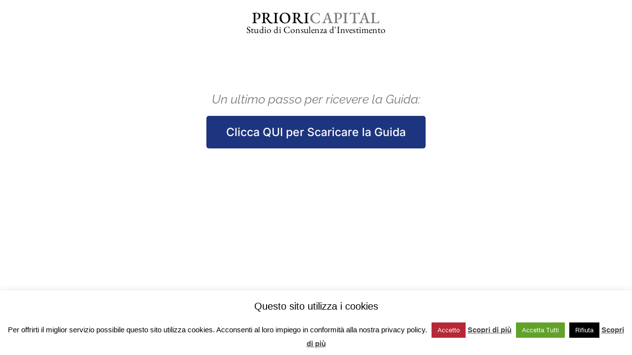

--- FILE ---
content_type: text/html; charset=UTF-8
request_url: https://www.giorgiopriori.it/guidapensione/
body_size: 14703
content:
<!DOCTYPE html>
<html lang="it-IT">
<head>
	<meta charset="UTF-8">
		<meta name='robots' content='index, follow, max-image-preview:large, max-snippet:-1, max-video-preview:-1' />
	<style>img:is([sizes="auto" i], [sizes^="auto," i]) { contain-intrinsic-size: 3000px 1500px }</style>
	
	<!-- This site is optimized with the Yoast SEO plugin v26.7 - https://yoast.com/wordpress/plugins/seo/ -->
	<title>Scarica la Guida Pensione | Integrity Investments</title>
	<link rel="canonical" href="https://www.giorgiopriori.it/guidapensione/" />
	<meta property="og:locale" content="it_IT" />
	<meta property="og:type" content="article" />
	<meta property="og:title" content="Scarica la Guida Pensione | Integrity Investments" />
	<meta property="og:description" content="PRIORI CAPITAL Studio di Consulenza d&#8217;Investimento Un ultimo passo per ricevere la Guida: Clicca QUI per Scaricare la Guida" />
	<meta property="og:url" content="https://www.giorgiopriori.it/guidapensione/" />
	<meta property="og:site_name" content="Integrity Investments" />
	<meta property="article:modified_time" content="2023-09-07T10:09:58+00:00" />
	<meta name="twitter:card" content="summary_large_image" />
	<meta name="twitter:label1" content="Tempo di lettura stimato" />
	<meta name="twitter:data1" content="1 minuto" />
	<script type="application/ld+json" class="yoast-schema-graph">{"@context":"https://schema.org","@graph":[{"@type":"WebPage","@id":"https://www.giorgiopriori.it/guidapensione/","url":"https://www.giorgiopriori.it/guidapensione/","name":"Scarica la Guida Pensione | Integrity Investments","isPartOf":{"@id":"https://www.giorgiopriori.it/#website"},"datePublished":"2023-09-07T09:32:42+00:00","dateModified":"2023-09-07T10:09:58+00:00","breadcrumb":{"@id":"https://www.giorgiopriori.it/guidapensione/#breadcrumb"},"inLanguage":"it-IT","potentialAction":[{"@type":"ReadAction","target":["https://www.giorgiopriori.it/guidapensione/"]}]},{"@type":"BreadcrumbList","@id":"https://www.giorgiopriori.it/guidapensione/#breadcrumb","itemListElement":[{"@type":"ListItem","position":1,"name":"Home","item":"https://www.giorgiopriori.it/"},{"@type":"ListItem","position":2,"name":"Scarica la Guida Pensione"}]},{"@type":"WebSite","@id":"https://www.giorgiopriori.it/#website","url":"https://www.giorgiopriori.it/","name":"Integrity Investments","description":"Salviamo l'Italia che produce, un'azienda alla volta.","publisher":{"@id":"https://www.giorgiopriori.it/#/schema/person/3ed7890799fedbe5019a5a3ac28c42f6"},"potentialAction":[{"@type":"SearchAction","target":{"@type":"EntryPoint","urlTemplate":"https://www.giorgiopriori.it/?s={search_term_string}"},"query-input":{"@type":"PropertyValueSpecification","valueRequired":true,"valueName":"search_term_string"}}],"inLanguage":"it-IT"},{"@type":["Person","Organization"],"@id":"https://www.giorgiopriori.it/#/schema/person/3ed7890799fedbe5019a5a3ac28c42f6","name":"Giorgio Priori","logo":{"@id":"https://www.giorgiopriori.it/#/schema/person/image/"}}]}</script>
	<!-- / Yoast SEO plugin. -->


<link rel='dns-prefetch' href='//www.googletagmanager.com' />
<link rel="alternate" type="application/rss+xml" title="Integrity Investments &raquo; Feed" href="https://www.giorgiopriori.it/feed/" />
<link rel="alternate" type="application/rss+xml" title="Integrity Investments &raquo; Feed dei commenti" href="https://www.giorgiopriori.it/comments/feed/" />
<style id='global-styles-inline-css'>
:root{--wp--preset--aspect-ratio--square: 1;--wp--preset--aspect-ratio--4-3: 4/3;--wp--preset--aspect-ratio--3-4: 3/4;--wp--preset--aspect-ratio--3-2: 3/2;--wp--preset--aspect-ratio--2-3: 2/3;--wp--preset--aspect-ratio--16-9: 16/9;--wp--preset--aspect-ratio--9-16: 9/16;--wp--preset--color--black: #000000;--wp--preset--color--cyan-bluish-gray: #abb8c3;--wp--preset--color--white: #ffffff;--wp--preset--color--pale-pink: #f78da7;--wp--preset--color--vivid-red: #cf2e2e;--wp--preset--color--luminous-vivid-orange: #ff6900;--wp--preset--color--luminous-vivid-amber: #fcb900;--wp--preset--color--light-green-cyan: #7bdcb5;--wp--preset--color--vivid-green-cyan: #00d084;--wp--preset--color--pale-cyan-blue: #8ed1fc;--wp--preset--color--vivid-cyan-blue: #0693e3;--wp--preset--color--vivid-purple: #9b51e0;--wp--preset--gradient--vivid-cyan-blue-to-vivid-purple: linear-gradient(135deg,rgba(6,147,227,1) 0%,rgb(155,81,224) 100%);--wp--preset--gradient--light-green-cyan-to-vivid-green-cyan: linear-gradient(135deg,rgb(122,220,180) 0%,rgb(0,208,130) 100%);--wp--preset--gradient--luminous-vivid-amber-to-luminous-vivid-orange: linear-gradient(135deg,rgba(252,185,0,1) 0%,rgba(255,105,0,1) 100%);--wp--preset--gradient--luminous-vivid-orange-to-vivid-red: linear-gradient(135deg,rgba(255,105,0,1) 0%,rgb(207,46,46) 100%);--wp--preset--gradient--very-light-gray-to-cyan-bluish-gray: linear-gradient(135deg,rgb(238,238,238) 0%,rgb(169,184,195) 100%);--wp--preset--gradient--cool-to-warm-spectrum: linear-gradient(135deg,rgb(74,234,220) 0%,rgb(151,120,209) 20%,rgb(207,42,186) 40%,rgb(238,44,130) 60%,rgb(251,105,98) 80%,rgb(254,248,76) 100%);--wp--preset--gradient--blush-light-purple: linear-gradient(135deg,rgb(255,206,236) 0%,rgb(152,150,240) 100%);--wp--preset--gradient--blush-bordeaux: linear-gradient(135deg,rgb(254,205,165) 0%,rgb(254,45,45) 50%,rgb(107,0,62) 100%);--wp--preset--gradient--luminous-dusk: linear-gradient(135deg,rgb(255,203,112) 0%,rgb(199,81,192) 50%,rgb(65,88,208) 100%);--wp--preset--gradient--pale-ocean: linear-gradient(135deg,rgb(255,245,203) 0%,rgb(182,227,212) 50%,rgb(51,167,181) 100%);--wp--preset--gradient--electric-grass: linear-gradient(135deg,rgb(202,248,128) 0%,rgb(113,206,126) 100%);--wp--preset--gradient--midnight: linear-gradient(135deg,rgb(2,3,129) 0%,rgb(40,116,252) 100%);--wp--preset--font-size--small: 13px;--wp--preset--font-size--medium: 20px;--wp--preset--font-size--large: 36px;--wp--preset--font-size--x-large: 42px;--wp--preset--spacing--20: 0.44rem;--wp--preset--spacing--30: 0.67rem;--wp--preset--spacing--40: 1rem;--wp--preset--spacing--50: 1.5rem;--wp--preset--spacing--60: 2.25rem;--wp--preset--spacing--70: 3.38rem;--wp--preset--spacing--80: 5.06rem;--wp--preset--shadow--natural: 6px 6px 9px rgba(0, 0, 0, 0.2);--wp--preset--shadow--deep: 12px 12px 50px rgba(0, 0, 0, 0.4);--wp--preset--shadow--sharp: 6px 6px 0px rgba(0, 0, 0, 0.2);--wp--preset--shadow--outlined: 6px 6px 0px -3px rgba(255, 255, 255, 1), 6px 6px rgba(0, 0, 0, 1);--wp--preset--shadow--crisp: 6px 6px 0px rgba(0, 0, 0, 1);}:root { --wp--style--global--content-size: 800px;--wp--style--global--wide-size: 1200px; }:where(body) { margin: 0; }.wp-site-blocks > .alignleft { float: left; margin-right: 2em; }.wp-site-blocks > .alignright { float: right; margin-left: 2em; }.wp-site-blocks > .aligncenter { justify-content: center; margin-left: auto; margin-right: auto; }:where(.wp-site-blocks) > * { margin-block-start: 24px; margin-block-end: 0; }:where(.wp-site-blocks) > :first-child { margin-block-start: 0; }:where(.wp-site-blocks) > :last-child { margin-block-end: 0; }:root { --wp--style--block-gap: 24px; }:root :where(.is-layout-flow) > :first-child{margin-block-start: 0;}:root :where(.is-layout-flow) > :last-child{margin-block-end: 0;}:root :where(.is-layout-flow) > *{margin-block-start: 24px;margin-block-end: 0;}:root :where(.is-layout-constrained) > :first-child{margin-block-start: 0;}:root :where(.is-layout-constrained) > :last-child{margin-block-end: 0;}:root :where(.is-layout-constrained) > *{margin-block-start: 24px;margin-block-end: 0;}:root :where(.is-layout-flex){gap: 24px;}:root :where(.is-layout-grid){gap: 24px;}.is-layout-flow > .alignleft{float: left;margin-inline-start: 0;margin-inline-end: 2em;}.is-layout-flow > .alignright{float: right;margin-inline-start: 2em;margin-inline-end: 0;}.is-layout-flow > .aligncenter{margin-left: auto !important;margin-right: auto !important;}.is-layout-constrained > .alignleft{float: left;margin-inline-start: 0;margin-inline-end: 2em;}.is-layout-constrained > .alignright{float: right;margin-inline-start: 2em;margin-inline-end: 0;}.is-layout-constrained > .aligncenter{margin-left: auto !important;margin-right: auto !important;}.is-layout-constrained > :where(:not(.alignleft):not(.alignright):not(.alignfull)){max-width: var(--wp--style--global--content-size);margin-left: auto !important;margin-right: auto !important;}.is-layout-constrained > .alignwide{max-width: var(--wp--style--global--wide-size);}body .is-layout-flex{display: flex;}.is-layout-flex{flex-wrap: wrap;align-items: center;}.is-layout-flex > :is(*, div){margin: 0;}body .is-layout-grid{display: grid;}.is-layout-grid > :is(*, div){margin: 0;}body{padding-top: 0px;padding-right: 0px;padding-bottom: 0px;padding-left: 0px;}a:where(:not(.wp-element-button)){text-decoration: underline;}:root :where(.wp-element-button, .wp-block-button__link){background-color: #32373c;border-width: 0;color: #fff;font-family: inherit;font-size: inherit;line-height: inherit;padding: calc(0.667em + 2px) calc(1.333em + 2px);text-decoration: none;}.has-black-color{color: var(--wp--preset--color--black) !important;}.has-cyan-bluish-gray-color{color: var(--wp--preset--color--cyan-bluish-gray) !important;}.has-white-color{color: var(--wp--preset--color--white) !important;}.has-pale-pink-color{color: var(--wp--preset--color--pale-pink) !important;}.has-vivid-red-color{color: var(--wp--preset--color--vivid-red) !important;}.has-luminous-vivid-orange-color{color: var(--wp--preset--color--luminous-vivid-orange) !important;}.has-luminous-vivid-amber-color{color: var(--wp--preset--color--luminous-vivid-amber) !important;}.has-light-green-cyan-color{color: var(--wp--preset--color--light-green-cyan) !important;}.has-vivid-green-cyan-color{color: var(--wp--preset--color--vivid-green-cyan) !important;}.has-pale-cyan-blue-color{color: var(--wp--preset--color--pale-cyan-blue) !important;}.has-vivid-cyan-blue-color{color: var(--wp--preset--color--vivid-cyan-blue) !important;}.has-vivid-purple-color{color: var(--wp--preset--color--vivid-purple) !important;}.has-black-background-color{background-color: var(--wp--preset--color--black) !important;}.has-cyan-bluish-gray-background-color{background-color: var(--wp--preset--color--cyan-bluish-gray) !important;}.has-white-background-color{background-color: var(--wp--preset--color--white) !important;}.has-pale-pink-background-color{background-color: var(--wp--preset--color--pale-pink) !important;}.has-vivid-red-background-color{background-color: var(--wp--preset--color--vivid-red) !important;}.has-luminous-vivid-orange-background-color{background-color: var(--wp--preset--color--luminous-vivid-orange) !important;}.has-luminous-vivid-amber-background-color{background-color: var(--wp--preset--color--luminous-vivid-amber) !important;}.has-light-green-cyan-background-color{background-color: var(--wp--preset--color--light-green-cyan) !important;}.has-vivid-green-cyan-background-color{background-color: var(--wp--preset--color--vivid-green-cyan) !important;}.has-pale-cyan-blue-background-color{background-color: var(--wp--preset--color--pale-cyan-blue) !important;}.has-vivid-cyan-blue-background-color{background-color: var(--wp--preset--color--vivid-cyan-blue) !important;}.has-vivid-purple-background-color{background-color: var(--wp--preset--color--vivid-purple) !important;}.has-black-border-color{border-color: var(--wp--preset--color--black) !important;}.has-cyan-bluish-gray-border-color{border-color: var(--wp--preset--color--cyan-bluish-gray) !important;}.has-white-border-color{border-color: var(--wp--preset--color--white) !important;}.has-pale-pink-border-color{border-color: var(--wp--preset--color--pale-pink) !important;}.has-vivid-red-border-color{border-color: var(--wp--preset--color--vivid-red) !important;}.has-luminous-vivid-orange-border-color{border-color: var(--wp--preset--color--luminous-vivid-orange) !important;}.has-luminous-vivid-amber-border-color{border-color: var(--wp--preset--color--luminous-vivid-amber) !important;}.has-light-green-cyan-border-color{border-color: var(--wp--preset--color--light-green-cyan) !important;}.has-vivid-green-cyan-border-color{border-color: var(--wp--preset--color--vivid-green-cyan) !important;}.has-pale-cyan-blue-border-color{border-color: var(--wp--preset--color--pale-cyan-blue) !important;}.has-vivid-cyan-blue-border-color{border-color: var(--wp--preset--color--vivid-cyan-blue) !important;}.has-vivid-purple-border-color{border-color: var(--wp--preset--color--vivid-purple) !important;}.has-vivid-cyan-blue-to-vivid-purple-gradient-background{background: var(--wp--preset--gradient--vivid-cyan-blue-to-vivid-purple) !important;}.has-light-green-cyan-to-vivid-green-cyan-gradient-background{background: var(--wp--preset--gradient--light-green-cyan-to-vivid-green-cyan) !important;}.has-luminous-vivid-amber-to-luminous-vivid-orange-gradient-background{background: var(--wp--preset--gradient--luminous-vivid-amber-to-luminous-vivid-orange) !important;}.has-luminous-vivid-orange-to-vivid-red-gradient-background{background: var(--wp--preset--gradient--luminous-vivid-orange-to-vivid-red) !important;}.has-very-light-gray-to-cyan-bluish-gray-gradient-background{background: var(--wp--preset--gradient--very-light-gray-to-cyan-bluish-gray) !important;}.has-cool-to-warm-spectrum-gradient-background{background: var(--wp--preset--gradient--cool-to-warm-spectrum) !important;}.has-blush-light-purple-gradient-background{background: var(--wp--preset--gradient--blush-light-purple) !important;}.has-blush-bordeaux-gradient-background{background: var(--wp--preset--gradient--blush-bordeaux) !important;}.has-luminous-dusk-gradient-background{background: var(--wp--preset--gradient--luminous-dusk) !important;}.has-pale-ocean-gradient-background{background: var(--wp--preset--gradient--pale-ocean) !important;}.has-electric-grass-gradient-background{background: var(--wp--preset--gradient--electric-grass) !important;}.has-midnight-gradient-background{background: var(--wp--preset--gradient--midnight) !important;}.has-small-font-size{font-size: var(--wp--preset--font-size--small) !important;}.has-medium-font-size{font-size: var(--wp--preset--font-size--medium) !important;}.has-large-font-size{font-size: var(--wp--preset--font-size--large) !important;}.has-x-large-font-size{font-size: var(--wp--preset--font-size--x-large) !important;}
:root :where(.wp-block-pullquote){font-size: 1.5em;line-height: 1.6;}
</style>
<link rel='stylesheet' id='wpo_min-header-0-css' href='https://www.giorgiopriori.it/wp-content/cache/wpo-minify/1767077008/assets/wpo-minify-header-f0b1a104.min.css' media='all' />
<script id="wpo_min-header-0-js-extra">
var Cli_Data = {"nn_cookie_ids":[],"cookielist":[],"non_necessary_cookies":[],"ccpaEnabled":"","ccpaRegionBased":"","ccpaBarEnabled":"","strictlyEnabled":["necessary","obligatoire"],"ccpaType":"gdpr","js_blocking":"","custom_integration":"","triggerDomRefresh":"","secure_cookies":""};
var cli_cookiebar_settings = {"animate_speed_hide":"500","animate_speed_show":"500","background":"#ffffff","border":"#b1a6a6c2","border_on":"","button_1_button_colour":"#b62837","button_1_button_hover":"#92202c","button_1_link_colour":"#fff","button_1_as_button":"1","button_1_new_win":"","button_2_button_colour":"#333","button_2_button_hover":"#292929","button_2_link_colour":"#444","button_2_as_button":"","button_2_hidebar":"1","button_3_button_colour":"#000","button_3_button_hover":"#000000","button_3_link_colour":"#fff","button_3_as_button":"1","button_3_new_win":"","button_4_button_colour":"#000","button_4_button_hover":"#000000","button_4_link_colour":"#fff","button_4_as_button":"1","button_7_button_colour":"#61a229","button_7_button_hover":"#4e8221","button_7_link_colour":"#fff","button_7_as_button":"1","button_7_new_win":"","font_family":"inherit","header_fix":"1","notify_animate_hide":"1","notify_animate_show":"","notify_div_id":"#cookie-law-info-bar","notify_position_horizontal":"right","notify_position_vertical":"bottom","scroll_close":"1","scroll_close_reload":"","accept_close_reload":"","reject_close_reload":"1","showagain_tab":"","showagain_background":"#fff","showagain_border":"#000","showagain_div_id":"#cookie-law-info-again","showagain_x_position":"100px","text":"#000","show_once_yn":"1","show_once":"7000","logging_on":"","as_popup":"","popup_overlay":"1","bar_heading_text":"Questo sito utilizza i cookies","cookie_bar_as":"banner","popup_showagain_position":"bottom-right","widget_position":"left"};
var log_object = {"ajax_url":"https:\/\/www.giorgiopriori.it\/wp-admin\/admin-ajax.php"};
</script>
<script src="https://www.giorgiopriori.it/wp-content/cache/wpo-minify/1767077008/assets/wpo-minify-header-466a18b8.min.js" id="wpo_min-header-0-js"></script>
<link rel="https://api.w.org/" href="https://www.giorgiopriori.it/wp-json/" /><link rel="alternate" title="JSON" type="application/json" href="https://www.giorgiopriori.it/wp-json/wp/v2/pages/8091" /><link rel="EditURI" type="application/rsd+xml" title="RSD" href="https://www.giorgiopriori.it/xmlrpc.php?rsd" />
<meta name="generator" content="WordPress 6.8.3" />
<link rel='shortlink' href='https://www.giorgiopriori.it/?p=8091' />
<link rel="alternate" title="oEmbed (JSON)" type="application/json+oembed" href="https://www.giorgiopriori.it/wp-json/oembed/1.0/embed?url=https%3A%2F%2Fwww.giorgiopriori.it%2Fguidapensione%2F" />
<link rel="alternate" title="oEmbed (XML)" type="text/xml+oembed" href="https://www.giorgiopriori.it/wp-json/oembed/1.0/embed?url=https%3A%2F%2Fwww.giorgiopriori.it%2Fguidapensione%2F&#038;format=xml" />
<meta name="generator" content="Site Kit by Google 1.168.0" /><meta name="generator" content="Elementor 3.34.1; features: e_font_icon_svg, additional_custom_breakpoints; settings: css_print_method-external, google_font-enabled, font_display-auto">
<!-- Google Tag Manager -->
<script>(function(w,d,s,l,i){w[l]=w[l]||[];w[l].push({'gtm.start':
new Date().getTime(),event:'gtm.js'});var f=d.getElementsByTagName(s)[0],
j=d.createElement(s),dl=l!='dataLayer'?'&l='+l:'';j.async=true;j.src=
'https://www.googletagmanager.com/gtm.js?id='+i+dl;f.parentNode.insertBefore(j,f);
})(window,document,'script','dataLayer','GTM-PWFRMHQ');</script>
<!-- End Google Tag Manager -->
<!-- Meta Pixel Code -->
<script>
!function(f,b,e,v,n,t,s)
{if(f.fbq)return;n=f.fbq=function(){n.callMethod?
n.callMethod.apply(n,arguments):n.queue.push(arguments)};
if(!f._fbq)f._fbq=n;n.push=n;n.loaded=!0;n.version='2.0';
n.queue=[];t=b.createElement(e);t.async=!0;
t.src=v;s=b.getElementsByTagName(e)[0];
s.parentNode.insertBefore(t,s)}(window, document,'script',
'https://connect.facebook.net/en_US/fbevents.js');
fbq('init', '330721955112444');
fbq('track', 'PageView');
</script>
<noscript><img height="1" width="1" style="display:none"
src="https://www.facebook.com/tr?id=330721955112444&ev=PageView&noscript=1"
/></noscript>
<!-- End Meta Pixel Code -->
			<style>
				.e-con.e-parent:nth-of-type(n+4):not(.e-lazyloaded):not(.e-no-lazyload),
				.e-con.e-parent:nth-of-type(n+4):not(.e-lazyloaded):not(.e-no-lazyload) * {
					background-image: none !important;
				}
				@media screen and (max-height: 1024px) {
					.e-con.e-parent:nth-of-type(n+3):not(.e-lazyloaded):not(.e-no-lazyload),
					.e-con.e-parent:nth-of-type(n+3):not(.e-lazyloaded):not(.e-no-lazyload) * {
						background-image: none !important;
					}
				}
				@media screen and (max-height: 640px) {
					.e-con.e-parent:nth-of-type(n+2):not(.e-lazyloaded):not(.e-no-lazyload),
					.e-con.e-parent:nth-of-type(n+2):not(.e-lazyloaded):not(.e-no-lazyload) * {
						background-image: none !important;
					}
				}
			</style>
			
<!-- Snippet Google Tag Manager aggiunto da Site Kit -->
<script>
			( function( w, d, s, l, i ) {
				w[l] = w[l] || [];
				w[l].push( {'gtm.start': new Date().getTime(), event: 'gtm.js'} );
				var f = d.getElementsByTagName( s )[0],
					j = d.createElement( s ), dl = l != 'dataLayer' ? '&l=' + l : '';
				j.async = true;
				j.src = 'https://www.googletagmanager.com/gtm.js?id=' + i + dl;
				f.parentNode.insertBefore( j, f );
			} )( window, document, 'script', 'dataLayer', 'GTM-PWFRMHQ' );
			
</script>

<!-- Termina lo snippet Google Tag Manager aggiunto da Site Kit -->
<link rel="icon" href="https://www.giorgiopriori.it/wp-content/uploads/2025/02/Logo-small-Priori-Capital.png" sizes="32x32" />
<link rel="icon" href="https://www.giorgiopriori.it/wp-content/uploads/2025/02/Logo-small-Priori-Capital.png" sizes="192x192" />
<link rel="apple-touch-icon" href="https://www.giorgiopriori.it/wp-content/uploads/2025/02/Logo-small-Priori-Capital.png" />
<meta name="msapplication-TileImage" content="https://www.giorgiopriori.it/wp-content/uploads/2025/02/Logo-small-Priori-Capital.png" />
	<meta name="viewport" content="width=device-width, initial-scale=1.0, viewport-fit=cover" /></head>
<body class="wp-singular page-template-default page page-id-8091 wp-embed-responsive wp-theme-hello-elementor eio-default hello-elementor-default elementor-default elementor-template-canvas elementor-kit-2168 elementor-page elementor-page-8091">
			<!-- Snippet Google Tag Manager (noscript) aggiunto da Site Kit -->
		<noscript>
			<iframe src="https://www.googletagmanager.com/ns.html?id=GTM-PWFRMHQ" height="0" width="0" style="display:none;visibility:hidden"></iframe>
		</noscript>
		<!-- Termina lo snippet Google Tag Manager (noscript) aggiunto da Site Kit -->
		<!-- Google Tag Manager (noscript) -->
<noscript><iframe src="https://www.googletagmanager.com/ns.html?id=GTM-PWFRMHQ"
height="0" width="0" style="display:none;visibility:hidden"></iframe></noscript>
<!-- End Google Tag Manager (noscript) -->
		<div data-elementor-type="wp-page" data-elementor-id="8091" class="elementor elementor-8091" data-elementor-post-type="page">
				<div class="elementor-element elementor-element-dd3c59c e-flex e-con-boxed e-con e-parent" data-id="dd3c59c" data-element_type="container">
					<div class="e-con-inner">
		<div class="elementor-element elementor-element-66a2cd5 e-flex e-con-boxed e-con e-parent" data-id="66a2cd5" data-element_type="container">
					<div class="e-con-inner">
				<div class="elementor-element elementor-element-7780059 elementor-widget elementor-widget-heading" data-id="7780059" data-element_type="widget" data-widget_type="heading.default">
				<div class="elementor-widget-container">
					<h2 class="elementor-heading-title elementor-size-default">PRIORI</h2>				</div>
				</div>
				<div class="elementor-element elementor-element-86db4ff elementor-widget elementor-widget-heading" data-id="86db4ff" data-element_type="widget" data-widget_type="heading.default">
				<div class="elementor-widget-container">
					<h2 class="elementor-heading-title elementor-size-default">CAPITAL</h2>				</div>
				</div>
					</div>
				</div>
		<div class="elementor-element elementor-element-8dd6504 e-flex e-con-boxed e-con e-parent" data-id="8dd6504" data-element_type="container">
					<div class="e-con-inner">
				<div class="elementor-element elementor-element-c0a68b3 elementor-widget elementor-widget-heading" data-id="c0a68b3" data-element_type="widget" data-widget_type="heading.default">
				<div class="elementor-widget-container">
					<h2 class="elementor-heading-title elementor-size-default">Studio di Consulenza d'Investimento</h2>				</div>
				</div>
					</div>
				</div>
					</div>
				</div>
		<div class="elementor-element elementor-element-8a5fd33 e-flex e-con-boxed e-con e-parent" data-id="8a5fd33" data-element_type="container">
					<div class="e-con-inner">
				<div class="elementor-element elementor-element-3b118b1 elementor-widget elementor-widget-spacer" data-id="3b118b1" data-element_type="widget" data-widget_type="spacer.default">
				<div class="elementor-widget-container">
							<div class="elementor-spacer">
			<div class="elementor-spacer-inner"></div>
		</div>
						</div>
				</div>
				<div class="elementor-element elementor-element-d259df8 elementor-widget elementor-widget-text-editor" data-id="d259df8" data-element_type="widget" data-widget_type="text-editor.default">
				<div class="elementor-widget-container">
									<p>Un ultimo passo per ricevere la Guida:</p>								</div>
				</div>
				<div class="elementor-element elementor-element-e8a2792 elementor-align-center elementor-widget elementor-widget-button" data-id="e8a2792" data-element_type="widget" data-widget_type="button.default">
				<div class="elementor-widget-container">
									<div class="elementor-button-wrapper">
					<a class="elementor-button elementor-button-link elementor-size-lg" href="https://mailchi.mp/giorgiopriori.it/guidapensione">
						<span class="elementor-button-content-wrapper">
									<span class="elementor-button-text">Clicca QUI per Scaricare la Guida</span>
					</span>
					</a>
				</div>
								</div>
				</div>
				<div class="elementor-element elementor-element-0ef82e0 elementor-widget elementor-widget-spacer" data-id="0ef82e0" data-element_type="widget" data-widget_type="spacer.default">
				<div class="elementor-widget-container">
							<div class="elementor-spacer">
			<div class="elementor-spacer-inner"></div>
		</div>
						</div>
				</div>
					</div>
				</div>
				</div>
		<script type="speculationrules">
{"prefetch":[{"source":"document","where":{"and":[{"href_matches":"\/*"},{"not":{"href_matches":["\/wp-*.php","\/wp-admin\/*","\/wp-content\/uploads\/*","\/wp-content\/*","\/wp-content\/plugins\/*","\/wp-content\/themes\/hello-elementor\/*","\/*\\?(.+)"]}},{"not":{"selector_matches":"a[rel~=\"nofollow\"]"}},{"not":{"selector_matches":".no-prefetch, .no-prefetch a"}}]},"eagerness":"conservative"}]}
</script>
<!--googleoff: all--><div id="cookie-law-info-bar" data-nosnippet="true"><h5 class="cli_messagebar_head">Questo sito utilizza i cookies</h5><span>Per offrirti il miglior servizio possibile questo sito utilizza cookies. Acconsenti al loro impiego in conformità alla nostra privacy policy. <a role='button' data-cli_action="accept" id="cookie_action_close_header" class="medium cli-plugin-button cli-plugin-main-button cookie_action_close_header cli_action_button wt-cli-accept-btn">Accetto</a> <a href="https://www.giorgiopriori.it/privacy-policy/" id="CONSTANT_OPEN_URL" target="_blank" class="cli-plugin-main-link">Scopri di più</a> <a id="wt-cli-accept-all-btn" role='button' data-cli_action="accept_all" class="wt-cli-element medium cli-plugin-button wt-cli-accept-all-btn cookie_action_close_header cli_action_button">Accetta Tutti</a> <a role='button' id="cookie_action_close_header_reject" class="medium cli-plugin-button cli-plugin-main-button cookie_action_close_header_reject cli_action_button wt-cli-reject-btn" data-cli_action="reject">Rifiuta</a> <a href="https://www.giorgiopriori.it/privacy-policy/" id="CONSTANT_OPEN_URL" target="_blank" class="cli-plugin-main-link">Scopri di più</a></span></div><div id="cookie-law-info-again" data-nosnippet="true"><span id="cookie_hdr_showagain">Privacy &amp; Cookies Policy</span></div><div class="cli-modal" data-nosnippet="true" id="cliSettingsPopup" tabindex="-1" role="dialog" aria-labelledby="cliSettingsPopup" aria-hidden="true">
  <div class="cli-modal-dialog" role="document">
	<div class="cli-modal-content cli-bar-popup">
		  <button type="button" class="cli-modal-close" id="cliModalClose">
			<svg class="" viewBox="0 0 24 24"><path d="M19 6.41l-1.41-1.41-5.59 5.59-5.59-5.59-1.41 1.41 5.59 5.59-5.59 5.59 1.41 1.41 5.59-5.59 5.59 5.59 1.41-1.41-5.59-5.59z"></path><path d="M0 0h24v24h-24z" fill="none"></path></svg>
			<span class="wt-cli-sr-only">Chiudi</span>
		  </button>
		  <div class="cli-modal-body">
			<div class="cli-container-fluid cli-tab-container">
	<div class="cli-row">
		<div class="cli-col-12 cli-align-items-stretch cli-px-0">
			<div class="cli-privacy-overview">
				<h4>Privacy Policy</h4>				<div class="cli-privacy-content">
					<div class="cli-privacy-content-text"><strong>RIFERIMENTI NORMATIVI</strong><br />
<ul><br />
 	<li>Direttiva 2002/58/CE – relativa al “trattamento dei dati personali e alla tutela della vita privata nel settore delle comunicazioni elettroniche”</li><br />
 	<li>Regolamento (UE) 2016/679 del parlamento europeo e del consiglio del 27 aprile 2016 relativo alla protezione delle persone fisiche con riguardo al trattamento dei dati personali, nonché alla libera circolazione di tali dati e che abroga la direttiva 95/46/ce (Regolamento Generale sulla Protezione dei Dati);</li><br />
 	<li>Decreto Legislativo 30 giugno 2003 n. 196 “Codice in materia di protezione dei dati personali”, come modificato dal D. Lgs. 10 agosto 2018 n. 101.</li><br />
</ul><br />
<strong>IL “TITOLARE” DEL TRATTAMENTO</strong><br />
<br />
A seguito della consultazione di questo sito possono essere trattati dati relativi a persone identificate o identificabili. Il “Titolare” del loro trattamento è Giorgio Priori, con sede in Via Salavatore Barzilai, 216 – Roma, e-mail privacy@giorgiopriori.it<br />
<br />
<strong>LUOGO DI TRATTAMENTO DEI DATI</strong><br />
<br />
I sistemi informatici e le procedure software preposte al funzionamento di questo sito web acquisiscono, nel corso del loro normale esercizio, alcuni dati personali la cui trasmissione è implicita nell’uso dei protocolli di comunicazione di Internet.<br />
<br />
Si tratta di informazioni che non sono raccolte per essere associate a interessati identificati, ma che per loro stessa natura potrebbero, attraverso elaborazioni ed associazioni con dati detenuti da terzi, permettere di identificare gli utenti.<br />
<br />
In questa categoria di dati rientrano gli indirizzi IP o i nomi a dominio dei computer utilizzati dagli utenti che si connettono al sito, gli indirizzi in notazione URI (Uniform Resource Identifier) delle risorse richieste, l’orario della richiesta, il metodo utilizzato nel sottoporre la richiesta al server, la dimensione del file ottenuto in risposta, il codice numerico indicante lo stato della risposta data dal server (buon fine, errore, ecc.) ed altri parametri relativi al sistema operativo e all’ambiente informatico dell’utente.<br />
<br />
Questi dati vengono utilizzati al solo fine di ricavare informazioni statistiche anonime sull’uso del sito e per controllarne il corretto funzionamento e vengono cancellati immediatamente dopo l’elaborazione. I dati potrebbero essere utilizzati per l’accertamento di responsabilità in caso di ipotetici reati informatici ai danni del sito.<br />
<br />
Dati forniti volontariamente dall’utente<br />
<br />
Giorgio Priori CFA raccoglie i dati personali forniti volontariamente dagli utenti attraverso il sito www.giorgiopriori.it nei seguenti casi:<br />
<br />
–    invio spontaneo, da parte degli utenti, dei propri dati attraverso la compilazione del form per la richiesta di informazioni;<br />
<br />
–    invio spontaneo delle informazioni, da parte degli utenti, attraverso la compilazione dell’apposito form per poter ricevere newsletter o eseguire il download dal sito di documenti, video, ecc.<br />
<br />
Specifiche informative di sintesi verranno progressivamente riportate o visualizzate nelle pagine del sito predisposte per particolari servizi a richiesta.<br />
<br />
Cookie<br />
<br />
Il sito utilizza cookie in conformità alla Cookie Policy adottata e che si trova al termine della presente informativa.<br />
<br />
FINALITÀ E BASE GIURIDICA DEL TRATTAMENTO<br />
<br />
I dati personali saranno oggetto di trattamento per le seguenti finalità:<br />
<br />
(i)    Finalità di consentire la navigazione e la consultazione all’interno del sito<br />
<br />
La base giuridica del trattamento è il consenso che si intende manifestamente prestato attraverso la consultazione del sito (art. 6, primo comma, let. a)).<br />
<br />
(ii)    Finalità inerenti alla prestazione dei servizi richiesti (es. risposte a richieste di informazioni e eventuale iscrizione a newsletter informative).<br />
<br />
La base giuridica del trattamento è il consenso che si intende manifestamente espresso attraverso la compilazione del form (art. 6, primo comma, let. a)).<br />
<br />
(iii)    Finalità difensive in caso di abusi nell’utilizzo del sito o di tentativi di frode.<br />
<br />
La base giuridica del trattamento è il legittimo interesse (art. 6, primo comma, let. f))<br />
<br />
FACOLTATIVITA’ DEL CONFERIMENTO DEI DATI<br />
<br />
A parte quanto specificato per i dati di navigazione, l’utente è libero di fornire i dati personali attraverso la compilazione dei form presenti sul sito. Il mancato conferimento dei dati personali può comportare l’impossibilità di ottenere quanto richiesto.<br />
<br />
MODALITA’ DEL TRATTAMENTO<br />
<br />
I dati personali sono trattati con strumenti automatizzati per il tempo strettamente necessario a conseguire gli scopi per cui sono stati raccolti.<br />
<br />
Specifiche misure di sicurezza sono osservate per prevenire la perdita dei dati, usi illeciti o non corretti ed accessi non autorizzati. Giorgio Priori CFA ispirandosi ai principali standard internazionali, ha inoltre adottato misure di sicurezza ulteriori per ridurre al minimo i rischi afferenti la riservatezza, la disponibilità e l’integrità dei dati personali raccolti e trattati.<br />
<br />
CONDIVISIONE, COMUNICAZIONE E DIFFUSIONE DEI DATI<br />
<br />
I dati raccolti potranno essere trasferiti o comunicati ad altre società, appositamente nominate Responsabili del trattamento, per attività strettamente connesse alle finalità sopra indicate e strumentali all’operatività del servizio, come la gestione del sistema informatico.  Al di fuori di questi casi, i dati personali non saranno comunicati, né concessi ad alcuno, salvo previsione contrattuale o autorizzazione dei soggetti. In questo senso, i dati personali potrebbero essere trasmessi a terze parti, ma solo ed esclusivamente nel caso in cui: a) vi sia consenso esplicito a condividere i dati con terze parti; b) vi sia la necessità di condividere con terzi le informazioni al fine di prestare il servizio richiesto; c) ciò sia necessario per adempiere a richieste dell’Autorità Giudiziaria o di Pubblica Sicurezza. Nessun dato derivante dal servizio web viene diffuso. Una lista dei soggetti nominati Responsabili del trattamento è presente presso la sede in via Salvatore Barzilai, 216 – Roma<br />
<br />
DIRITTI DEGLI INTERESSATI<br />
<br />
La normativa a protezione dei dati personali prevede espressamente alcuni diritti in capo ai soggetti cui dati si riferiscono (c.d. interessato). In particolare, ai sensi degli articoli 15 e ss. del Regolamento (UE) 2016/679, ciascun interessato ha il diritto di ottenere la conferma dell’esistenza o meno di dati che lo riguardano e in tal caso, di ottenere l’accesso ai dati personali, di ottenere la rettifica, la cancellazione, la limitazione del trattamento, la portabilità dei dati, nonché di opporsi al trattamento.<br />
<br />
Per esercitare i diritti sopra indicati l’utente può rivolgersi al Titolare del trattamento, inviando una raccomandata A/R all’indirizzo indicato o una email all’indirizzo privacy@giorgiopriori.it<br />
<br />
DIRITTO DI RECLAMO<br />
<br />
Gli interessati che ritengono che il trattamento dei dati personali a loro riferiti effettuato attraverso questo sito avvenga in violazione di quanto previsto dal GDPR hanno il diritto di proporre reclamo all’autorità di controllo, come previsto dall’art. 77 del GDPR stesso, o di adire le opportune sedi giudiziarie (art. 79 del GDPR).<br />
<br />
MODIFICHE ALLE PRESENTI POLITICHE SULLA PRIVACY<br />
<br />
Giorgio Priori CFA verifica periodicamente le proprie politiche relative alla privacy e alla sicurezza e, se del caso, le rivede in relazione alle modifiche normative, organizzative o dettate dall’evoluzione tecnologica. In caso di modifica delle politiche, la nuova versione sarà pubblicata in questa pagina del sito.<br />
<br />
LEGGE E GIURISDIZIONE<br />
<br />
L’interpretazione e l’esecuzione di queste condizioni sono regolate dalla legge italiana. Il Foro di Roma (RM) (Italia), sarà competente in via esclusiva per qualsiasi controversia comunque connessa a queste condizioni. Il Titolare si riserva di ottenere rimedi urgenti presso qualunque Corte anche all’estero, per proteggere i propri interessi e far rispettare i propri diritti.<br />
<br />
Cookie Policy<br />
<br />
I cookie sono piccoli file di testo contenenti una certa quantità di informazioni scambiate tra un sito internet e il terminale dell’utente (solitamente il browser). Essi sono principalmente utilizzati al fine di far funzionare i siti web e farli operare in modo più efficiente, nonché di fornire informazioni ai proprietari del sito stesso. I cookie possono essere distinti, sulla base delle finalità perseguite da chi li utilizza, in cookie tecnici e cookie di profilazione.<br />
<br />
I cookie tecnici sono quelli utilizzati al solo fine di far funzionare i siti web e farli operare in modo più efficiente, nonché al fine di fornire informazioni (in forma aggregate) ai proprietari del sito stesso. Possono essere suddivisi in: (i) cookie di navigazione, che garantiscono la normale navigazione e fruizione del sito; (ii) cookie analitici, assimilati ai cookie tecnici laddove utilizzati direttamente dal gestore del sito per raccogliere informazioni (in forma aggregata) sul numero degli utenti e su come viene visitato il sito; (iii) cookie di funzionalità, che permettono all’utente la navigazione in funzione di una serie di criteri selezionati (ad esempio la lingua) al fine di migliorare il servizio. Per l’installazione di tali cookie non è richiesto il consenso dell’utente.<br />
<br />
I cookie di profilazione sono quelli volti a creare profili relativi all’utente e vengono utilizzati al fine di inviare messaggi pubblicitari in linea con le preferenze manifestate dall’utente. Per l’installazione di tali cookie è richiesto il consenso dell’utente.<br />
<br />
I cookie possono essere installati dal gestore del sito che l’utente sta visitando (c.d. cookie di prima parte) o dal gestore di un sito diverso (c.d. cookie di terze parti).<br />
<br />
I cookie possono essere sia di sessione che persistenti. I cookie di sessione rimangono memorizzati nel terminale per un breve periodo di tempo e sono eliminati non appena l’utente chiude il browser. Il loro utilizzo è strettamente limitato alla trasmissione di identificativi di sessione (costituiti da numeri casuali generati dal server) necessari per consentire l’esplorazione sicura ed efficiente del sito. I cookie persistenti invece rimangono archiviati nel terminale dell’utente fino ad una scadenza prestabilita. Questi, non essendo cancellati direttamente alla chiusura del browser, consentono di ricordare le scelte operate dall’utente sul proprio sito nonché di raccogliere informazioni circa le pagine del sito visitate dall’utente, la frequenza con la quale il sito viene visitato e per identificare il tracciato di navigazione degli utenti, al fine di migliorare l’esperienza sul presente sito.<br />
<br />
<strong>COOKIE UTILIZZATI DAL PRESENTE SITO</strong><br />
<br />
Si comunica che il presente sito installa <em>cookie</em> di terza parte poiché si avvale delle funzionalità offerte dal servizio Google Analytics.<br />
<br />
Google Analytics utilizza i “<em>cookie</em>” per raccogliere e analizzare in forma anonima le informazioni sui comportamenti di utilizzo dei siti web. Tali informazioni (compreso l’indirizzo IP dell’utente) vengono raccolte da Google Analytics, che le elabora allo scopo di redigere report per gli operatori di Giorgio Priori CFA riguardanti le attività sui/l propri/o siti/o web. Google non associa l’indirizzo IP a nessun altro dato in proprio possesso né cerca di collegare un indirizzo IP con l’identità di un utente. Google può anche comunicare queste informazioni a terzi ove ciò sia imposto dalla legge o laddove tali terzi trattino le suddette informazioni per conto di Google.<br />
<br />
Per avere maggiori informazioni sui cookies di Google Analytics e sul loro utilizzo da parte di Google Inc. è possibile consultare:<br />
<br />
l’informativa sull’utilizzo dei cookies da parte di Google disponibile all’indirizzo:<br />
<br />
<a href="http://www.google.com/intl/it/policies/technologies/cookies/">http://www.google.com/intl/it/policies/technologies/cookies/</a><br />
<br />
e<a> </a><a href="https://developers.google.com/analytics/devguides/collection/analyticsjs/cookie-usage">https://developers.google.com/analytics/devguides/collection/analyticsjs/cookies-usage</a><br />
<br />
l’informativa per la privacy policy di Google Analytics all’indirizzo:<br />
<br />
<a href="http://www.google.com/intl/en/analytics/privacyoverview.html">http://www.google.com/intl/en/analytics/privacyoverview.html</a><br />
<br />
Di seguito nel dettaglio i cookie presenti nel sito web.<br />
<figure class="wp-block-table"><br />
<table><br />
<tbody><br />
<tr><br />
<td>Cookie</td><br />
<td>Domain</td><br />
<td>Description</td><br />
<td>Duration</td><br />
<td>Type</td><br />
</tr><br />
<tr><br />
<td>mailchimp_landing_site</td><br />
<td>giorgiopriori.it</td><br />
<td>The cookie is set by MailChimp to record which page the user first visited.</td><br />
<td>1 month</td><br />
<td>Functional</td><br />
</tr><br />
<tr><br />
<td>mailchimp_landing_site</td><br />
<td>www.giorgiopriori.it</td><br />
<td>The cookie is set by MailChimp to record which page the user first visited.</td><br />
<td>1 month</td><br />
<td>Functional</td><br />
</tr><br />
<tr><br />
<td>mailchimp_landing_site</td><br />
<td>www.giorgiopriori.it</td><br />
<td>The cookie is set by MailChimp to record which page the user first visited.</td><br />
<td>1 month</td><br />
<td>Functional</td><br />
</tr><br />
<tr><br />
<td>_ga</td><br />
<td>.giorgiopriori.it</td><br />
<td><a>Questo cookie è associato a Google Analytics ed è utilizzato per distinguere gli utenti, assegnando a ciascuno di loro un numero generato in modo casuale come identificatore. Viene utilizzato per calcolare il numero di visitatori della pagina, delle sessioni e dei dati al fine di produrre report di analisi statistica anonimizzata.</a></td><br />
<td>2 years</td><br />
<td>Analytics</td><br />
</tr><br />
<tr><br />
<td>_gid</td><br />
<td>.giorgiopriori.it</td><br />
<td>Questo cookie è associato a Google Analytics ed è utilizzato per distinguere gli utenti, assegnando a ciascuno di loro un numero generato in modo casuale come identificatore. Viene utilizzato per calcolare il numero di visitatori della pagina, delle sessioni e dei dati al fine di produrre report di analisi statistica anonimizzata.</td><br />
<td>1 day</td><br />
<td>Analytics</td><br />
</tr><br />
<tr><br />
<td>_gcl_au</td><br />
<td>.giorgiopriori.it</td><br />
<td>Provided by Google Tag Manager to experiment advertisement efficiency of websites using their services.</td><br />
<td>3 months</td><br />
<td>Analytics</td><br />
</tr><br />
<tr><br />
<td>cookielawinfo-checkbox-necessary</td><br />
<td>www.giorgiopriori.it</td><br />
<td>Set by the GDPR Cookie Consent plugin, this cookie is used to record the user consent for the cookies in the “Necessary” category .</td><br />
<td>1 year</td><br />
<td>Necessary</td><br />
</tr><br />
<tr><br />
<td>cookielawinfo-checkbox-non-necessary</td><br />
<td>www.giorgiopriori.it</td><br />
<td>Set by the GDPR Cookie Consent plugin, this cookie is used to record the user consent for the cookies in the “Non-necessary” category .</td><br />
<td>1 year</td><br />
<td>Necessary</td><br />
</tr><br />
<tr><br />
<td>_gat_gtag_UA_86297854_7</td><br />
<td>.giorgiopriori.it</td><br />
<td>Set by Google to distinguish users.</td><br />
<td>1 minute</td><br />
<td>Analytics</td><br />
</tr><br />
<tr><br />
<td>_fbp</td><br />
<td>.giorgiopriori.it</td><br />
<td>This cookie is set by Facebook to display advertisements when either on Facebook or on a digital platform powered by Facebook advertising, after visiting the website.</td><br />
<td>3 months</td><br />
<td>Advertisement</td><br />
</tr><br />
<tr><br />
<td>elementor</td><br />
<td>giorgiopriori.it</td><br />
<td>This cookie is used by the website’s WordPress theme. It allows the website owner to implement or change the website’s content in real-time.</td><br />
<td>never</td><br />
<td>Necessary</td><br />
</tr><br />
</tbody><br />
</table><br />
</figure><br />
Oltre ai cookie presenti all’interno della tabella, il presente sito si avvale anche cookies strettamente funzionali a specifiche del sito internet (ad esempio il cookie <strong>_Lang_NOME SITO WEB </strong>utilizzato per memorizzare la lingua desiderata) e altri cookies di sessione, ovvero quei cookies che non vengono memorizzati in modo persistente sul computer dell’utente e svaniscono con la chiusura del browser.  Il loro utilizzo è strettamente limitato.<br />
<br />
<strong>GESTIONE DEI <em>COOKIE</em></strong><br />
<br />
È possibile bloccare i cookies, oltre che utilizzando il nostro banner, anche manualmente tramite le impostazioni del browser stesso. Si ricorda tuttavia che la disabilitazione totale o parziale dei cookie c.d. tecnici può compromettere l’utilizzo delle funzionalità del sito. Ad ogni modo qualora l’utente non desideri ricevere alcun tipo di cookie sul proprio elaboratore, né da questo sito, né da altri, può elevare il livello di protezione privacy modificando le impostazioni di sicurezza del proprio browser:<br />
<br />
<strong>Mozilla Firefox:             https://support.mozilla.org/it/kb/Gestione%20dei%20cookie</strong><br />
<br />
<strong>Google Chrome:           https://support.google.com/chrome/answer/95647?hl=it</strong><br />
<br />
<strong>Internet Explorer:          http://windows.microsoft.com/it-it/windows-vista/block-or-allow-cookies</strong><br />
<br />
<strong>Safari 6/7</strong><br />
<br />
<strong>Mavericks:     https://support.apple.com/kb/PH17191?viewlocale=it_IT&amp;locale=it_IT</strong><br />
<br />
<strong>Safari 8</strong><br />
<br />
<strong>Yosemite:          https://support.apple.com/kb/PH19214?viewlocale=it_IT&amp;locale=it_IT</strong><br />
<br />
<strong>Safari su iPhone, iPad, o iPod touch:       </strong><a href="https://support.apple.com/it-it/HT201265"><strong>https://support.apple.com/it-it/HT201265</strong></a><br />
<br />
<strong>LINK AD ALTRI SITI WEB</strong><br />
<br />
Questo sito potrebbe contenere link o riferimenti per l’accesso ad altri siti Web. Giorgio Priori CFA non controlla i <em>cookie</em> / le tecnologie di monitoraggio di altri siti Web ai quali la presente Policy non si applica.</div>
				</div>
				<a class="cli-privacy-readmore" aria-label="Mostra altro" role="button" data-readmore-text="Mostra altro" data-readless-text="Mostra meno"></a>			</div>
		</div>
		<div class="cli-col-12 cli-align-items-stretch cli-px-0 cli-tab-section-container">
												<div class="cli-tab-section">
						<div class="cli-tab-header">
							<a role="button" tabindex="0" class="cli-nav-link cli-settings-mobile" data-target="necessary" data-toggle="cli-toggle-tab">
								Necessary							</a>
															<div class="wt-cli-necessary-checkbox">
									<input type="checkbox" class="cli-user-preference-checkbox"  id="wt-cli-checkbox-necessary" data-id="checkbox-necessary" checked="checked"  />
									<label class="form-check-label" for="wt-cli-checkbox-necessary">Necessary</label>
								</div>
								<span class="cli-necessary-caption">Sempre abilitato</span>
													</div>
						<div class="cli-tab-content">
							<div class="cli-tab-pane cli-fade" data-id="necessary">
								<div class="wt-cli-cookie-description">
									Necessary cookies are absolutely essential for the website to function properly. This category only includes cookies that ensures basic functionalities and security features of the website. These cookies do not store any personal information.								</div>
							</div>
						</div>
					</div>
																	<div class="cli-tab-section">
						<div class="cli-tab-header">
							<a role="button" tabindex="0" class="cli-nav-link cli-settings-mobile" data-target="functional" data-toggle="cli-toggle-tab">
								Functional							</a>
															<div class="cli-switch">
									<input type="checkbox" id="wt-cli-checkbox-functional" class="cli-user-preference-checkbox"  data-id="checkbox-functional" />
									<label for="wt-cli-checkbox-functional" class="cli-slider" data-cli-enable="Abilitato" data-cli-disable="Disabilitato"><span class="wt-cli-sr-only">Functional</span></label>
								</div>
													</div>
						<div class="cli-tab-content">
							<div class="cli-tab-pane cli-fade" data-id="functional">
								<div class="wt-cli-cookie-description">
									Functional cookies help to perform certain functionalities like sharing the content of the website on social media platforms, collect feedbacks, and other third-party features.
								</div>
							</div>
						</div>
					</div>
																	<div class="cli-tab-section">
						<div class="cli-tab-header">
							<a role="button" tabindex="0" class="cli-nav-link cli-settings-mobile" data-target="performance" data-toggle="cli-toggle-tab">
								Performance							</a>
															<div class="cli-switch">
									<input type="checkbox" id="wt-cli-checkbox-performance" class="cli-user-preference-checkbox"  data-id="checkbox-performance" />
									<label for="wt-cli-checkbox-performance" class="cli-slider" data-cli-enable="Abilitato" data-cli-disable="Disabilitato"><span class="wt-cli-sr-only">Performance</span></label>
								</div>
													</div>
						<div class="cli-tab-content">
							<div class="cli-tab-pane cli-fade" data-id="performance">
								<div class="wt-cli-cookie-description">
									Performance cookies are used to understand and analyze the key performance indexes of the website which helps in delivering a better user experience for the visitors.
								</div>
							</div>
						</div>
					</div>
																	<div class="cli-tab-section">
						<div class="cli-tab-header">
							<a role="button" tabindex="0" class="cli-nav-link cli-settings-mobile" data-target="analytics" data-toggle="cli-toggle-tab">
								Analytics							</a>
															<div class="cli-switch">
									<input type="checkbox" id="wt-cli-checkbox-analytics" class="cli-user-preference-checkbox"  data-id="checkbox-analytics" />
									<label for="wt-cli-checkbox-analytics" class="cli-slider" data-cli-enable="Abilitato" data-cli-disable="Disabilitato"><span class="wt-cli-sr-only">Analytics</span></label>
								</div>
													</div>
						<div class="cli-tab-content">
							<div class="cli-tab-pane cli-fade" data-id="analytics">
								<div class="wt-cli-cookie-description">
									Analytical cookies are used to understand how visitors interact with the website. These cookies help provide information on metrics the number of visitors, bounce rate, traffic source, etc.
								</div>
							</div>
						</div>
					</div>
																	<div class="cli-tab-section">
						<div class="cli-tab-header">
							<a role="button" tabindex="0" class="cli-nav-link cli-settings-mobile" data-target="advertisement" data-toggle="cli-toggle-tab">
								Advertisement							</a>
															<div class="cli-switch">
									<input type="checkbox" id="wt-cli-checkbox-advertisement" class="cli-user-preference-checkbox"  data-id="checkbox-advertisement" />
									<label for="wt-cli-checkbox-advertisement" class="cli-slider" data-cli-enable="Abilitato" data-cli-disable="Disabilitato"><span class="wt-cli-sr-only">Advertisement</span></label>
								</div>
													</div>
						<div class="cli-tab-content">
							<div class="cli-tab-pane cli-fade" data-id="advertisement">
								<div class="wt-cli-cookie-description">
									Advertisement cookies are used to provide visitors with relevant ads and marketing campaigns. These cookies track visitors across websites and collect information to provide customized ads.
								</div>
							</div>
						</div>
					</div>
																	<div class="cli-tab-section">
						<div class="cli-tab-header">
							<a role="button" tabindex="0" class="cli-nav-link cli-settings-mobile" data-target="others" data-toggle="cli-toggle-tab">
								Others							</a>
															<div class="cli-switch">
									<input type="checkbox" id="wt-cli-checkbox-others" class="cli-user-preference-checkbox"  data-id="checkbox-others" />
									<label for="wt-cli-checkbox-others" class="cli-slider" data-cli-enable="Abilitato" data-cli-disable="Disabilitato"><span class="wt-cli-sr-only">Others</span></label>
								</div>
													</div>
						<div class="cli-tab-content">
							<div class="cli-tab-pane cli-fade" data-id="others">
								<div class="wt-cli-cookie-description">
									Other uncategorized cookies are those that are being analyzed and have not been classified into a category as yet.
								</div>
							</div>
						</div>
					</div>
										</div>
	</div>
</div>
		  </div>
		  <div class="cli-modal-footer">
			<div class="wt-cli-element cli-container-fluid cli-tab-container">
				<div class="cli-row">
					<div class="cli-col-12 cli-align-items-stretch cli-px-0">
						<div class="cli-tab-footer wt-cli-privacy-overview-actions">
						
															<a id="wt-cli-privacy-save-btn" role="button" tabindex="0" data-cli-action="accept" class="wt-cli-privacy-btn cli_setting_save_button wt-cli-privacy-accept-btn cli-btn">ACCETTA E SALVA</a>
													</div>
						
					</div>
				</div>
			</div>
		</div>
	</div>
  </div>
</div>
<div class="cli-modal-backdrop cli-fade cli-settings-overlay"></div>
<div class="cli-modal-backdrop cli-fade cli-popupbar-overlay"></div>
<!--googleon: all-->			<script>
				const lazyloadRunObserver = () => {
					const lazyloadBackgrounds = document.querySelectorAll( `.e-con.e-parent:not(.e-lazyloaded)` );
					const lazyloadBackgroundObserver = new IntersectionObserver( ( entries ) => {
						entries.forEach( ( entry ) => {
							if ( entry.isIntersecting ) {
								let lazyloadBackground = entry.target;
								if( lazyloadBackground ) {
									lazyloadBackground.classList.add( 'e-lazyloaded' );
								}
								lazyloadBackgroundObserver.unobserve( entry.target );
							}
						});
					}, { rootMargin: '200px 0px 200px 0px' } );
					lazyloadBackgrounds.forEach( ( lazyloadBackground ) => {
						lazyloadBackgroundObserver.observe( lazyloadBackground );
					} );
				};
				const events = [
					'DOMContentLoaded',
					'elementor/lazyload/observe',
				];
				events.forEach( ( event ) => {
					document.addEventListener( event, lazyloadRunObserver );
				} );
			</script>
			<link rel='stylesheet' id='wpo_min-footer-0-css' href='https://www.giorgiopriori.it/wp-content/cache/wpo-minify/1767077008/assets/wpo-minify-footer-9963129f.min.css' media='all' />
<script src="https://www.giorgiopriori.it/wp-content/cache/wpo-minify/1767077008/assets/wpo-minify-footer-a47c2a1d.min.js" id="wpo_min-footer-0-js"></script>
<script src="https://www.giorgiopriori.it/wp-content/cache/wpo-minify/1767077008/assets/wpo-minify-footer-88d72094.min.js" id="wpo_min-footer-1-js"></script>
<script src="https://www.giorgiopriori.it/wp-content/cache/wpo-minify/1767077008/assets/wpo-minify-footer-fc84153e.min.js" id="wpo_min-footer-2-js"></script>
	</body>
</html>
